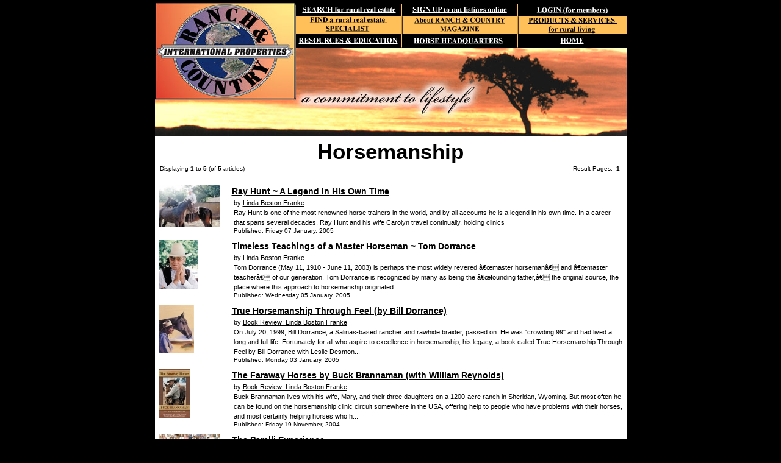

--- FILE ---
content_type: text/html
request_url: https://ranchandcountry.com/articles.php?tPath=6&osCsid=cbpdoqb8nu7johm7ju3tpnnkd7
body_size: 15287
content:
<!doctype html public "-//W3C//DTD HTML 4.01 Transitional//EN">
<html dir="LTR" lang="en">
<head>
<meta http-equiv="Content-Type" content="text/html; charset=iso-8859-1">
<title>Ranch and Country</title>
<base href="https://ranchandcountry.com/">
<link rel="stylesheet" type="text/css" href="stylesheet.css">
<META NAME="Keywords" CONTENT="ranches for sale, farms for sale, horse property for sale, horse property, vineyards for sale, vineyards, orchards, groves, rural property, land for sale, California, Oregon, Washington, Colorado, Wyoming, Montana, Arizona, Nevada, Missouri, Arkansas, Texas, North Carolina, South Carolina, Florida, Vermont, real estate search database, ranch, ranches, land, farm, farms, horse farms, equestrian, cattle ranches for sale, California ranches for sale, ranches for sale in California, California horse property for sale, horse property in California for sale, California farms for sale, California vineyards for sale, California land for sale, ranchette, ranchettes, agriculture, agricultural land, colorado ranches for sale, ranches in colorado for sale, Texas ranches for sale, ranches for sale in Texas, horse property for sale in Texas">
<META NAME="Description" CONTENT="Ranch and Country is a searchable database of real estate for sale, properties for sale, ranches for sale, land for sale, acreage for sale, farms for sale, country homes for sale, horse property for sale, equestrian property for sale, horse ranches for sale, farm and ranch property.">

</head>
<body topmargin="0" leftmargin="0">
<table cellpadding="5" cellspacing="0" border="0" width="100%" height="100%" align="center" bgcolor="black">
 <tr>
  <td width="100%" valign="top"><table cellpadding="0" cellspacing="0" border="0" width="770" align="center" bgcolor="white">
   <tr>
    <td width="100%" valign="top">
<?php
// include abyss guard to block bad ips
// require('AbyssGuard/abyssguard.php');
?>
<table border="0" cellpadding="0" cellspacing="0" width="100%">
 <tr>
  <td><table width="773" border="0" align="center" cellpadding="0" cellspacing="0">
    <!--DWLayoutTable-->
   <tr>
    <td width="230" rowspan="4" valign="top"><a href="https://ranchandcountry.com/index.php?"><img src="images/headder-2_01.jpg" width="230" height="218" border="0"></a></td>
    <td width="174" valign="top"><a href="https://ranchandcountry.com/advanced_search.php?"><img src="images/headder-2_02.gif" width="174" height="22" border="0"></a></td>
    <td width="191" valign="top"><a href="https://ranchandcountry.com/index.php?cPath=21&"><img src="images/headder-2_03.gif" width="191" height="22" border="0"></a></td>
    <td width="178" valign="top"><a href="https://ranchandcountry.com/account.php?"><img src="images/headder-2_04.gif" width="178" height="22" border="0"></a></td>
   </tr>
   <tr>
   <!--contact_specialist.php?-->
    <td valign="top"><a href="https://ranchandcountry.com/search.php?"><img src="images/headder-2_05.gif" width="174" height="29" border="0"></a></td>
    <td valign="top"><a href="https://ranchandcountry.com/cms.php?p=about&"><img src="images/headder-2_06.gif" width="191" height="29" border="0"></a></td>
    <td valign="top"><a href="https://ranchandcountry.com/index.php?cPath=22&"><img src="images/headder-2_07.gif" width="178" height="29" border="0"></a></td>
   </tr>
   <tr>
    <td height="22"><a href="https://ranchandcountry.com/articles.php?"><img src="images/headder-2_08.gif" width="174" height="22" border="0"></a></td>
    <td><a href="https://ranchandcountry.com/horse_headquarters.php?"><img src="images/headder-2_09.gif" width="191" height="22" border="0"></a></td>
    <td><a href="https://ranchandcountry.com/index.php?"><img src="images/headder-2_10.gif" width="178" height="22" border="0"></a></td>
   </tr>
   <tr>
     <td height="145" colspan="3" valign="bottom"><img src="images/headder-2_11.jpg" width="543" height="145"></td>
    </tr>
  </table></td>
 </tr>
</table>
    <table border="0" width="100%" cellspacing="3" cellpadding="3" height="95%">
     <tr>
      <td width="100%" valign="top">
 <table border="0" width="100%" cellspacing="0" cellpadding="0">
  <tr>
   <td><table border="0" width="100%" cellspacing="0" cellpadding="0">
    <tr>
     <td width="100%"><table border="0" width="100%" cellspacing="0" cellpadding="0">
      <tr>
       <td valign="top" align="center"><span style="font-size:35px;font-family:tahoma,arial;font-stretch:wider;font-weight:bold">Horsemanship</font></td>
      </tr>
      <tr>
       <td valign="top" class="pageHeading"></td>
      </tr>
     </table></td>
    </tr>
   </table></td>
  </tr>
  <tr>
   <td align="center"><table cellpadding="0" cellspacing="0" border="0" width="100%">
    <tr>
    </tr>
   </table></td>
  </tr>
  <tr>
   <td>  <tr>
   <td><table border="0" width="100%" cellspacing="0" cellpadding="2">
    <tr>
     <td class="smallText">Displaying <b>1</b> to <b>5</b> (of <b>5</b> articles)</td>
     <td align="right" class="smallText">Result Pages: &nbsp;<b>1</b>&nbsp;</td>
    </tr>
   </table></td>
  </tr>
  <tr>
   <td><img src="images/pixel_trans.gif" border="0" alt="   " title="  " width="100%" height="10"></td>
  </tr>
  <tr>
   <td><table border="0" width="100%" cellspacing="0" cellpadding="0">
    <tr>
     <td class="main" colspan="3"></td>
    </tr>
    <tr>
     <td colspan="3"><img src="images/pixel_trans.gif" border="0" alt="   " title="  " width="100%" height="10"></td>
    </tr>
    <tr>
     <td valign="top" rowspan="3" width="110"><a href="https://ranchandcountry.com/article_info.php?tPath=6&articles_id=7&osCsid=cbpdoqb8nu7johm7ju3tpnnkd7"><img src="product_thumb.php?img=images/rayhunt2.jpg.JPG&w=100&h=68" border="0" alt="  " title="  " width="100" height="68"></a> </td>
     <td valign="top" class="main"  style="padding-left:7px">&nbsp;<span style="font-size:14px;color:#0000FF;"><a href="https://ranchandcountry.com/article_info.php?tPath=6&articles_id=7&osCsid=cbpdoqb8nu7johm7ju3tpnnkd7"><b>Ray Hunt ~ A Legend In His Own Time</b></a> </span><br>&nbsp; by  <a href="https://ranchandcountry.com/articles.php?tPath=6&authors_id=1&osCsid=cbpdoqb8nu7johm7ju3tpnnkd7"> Linda Boston Franke</a></td>
    </tr>
    <tr>
     <td class="main" style="padding-left:13px" colspan="2" valign="top">Ray Hunt is one of the most renowned horse trainers in the world, and by all accounts he is a legend in his own time. In a career that spans several decades, Ray Hunt and his wife Carolyn travel continually, holding clinics</td>
    </tr>
    <tr>
     <td class="smalltext" style="padding-left:13px" colspan="2">Published: Friday 07 January, 2005</td>
    </tr>
    <tr>
     <td><img src="images/pixel_trans.gif" border="0" alt="   " title="  " width="100%" height="10"></td>
    </tr>
    <tr>
     <td valign="top" rowspan="3" width="110"><a href="https://ranchandcountry.com/article_info.php?tPath=6&articles_id=19&osCsid=cbpdoqb8nu7johm7ju3tpnnkd7"><img src="product_thumb.php?img=images/tomd1.JPG&w=65&h=80" border="0" alt="  " title="  " width="65" height="80"></a> </td>
     <td valign="top" class="main"  style="padding-left:7px">&nbsp;<span style="font-size:14px;color:#0000FF;"><a href="https://ranchandcountry.com/article_info.php?tPath=6&articles_id=19&osCsid=cbpdoqb8nu7johm7ju3tpnnkd7"><b>Timeless Teachings of a Master Horseman ~ Tom Dorrance</b></a> </span><br>&nbsp; by  <a href="https://ranchandcountry.com/articles.php?tPath=6&authors_id=1&osCsid=cbpdoqb8nu7johm7ju3tpnnkd7"> Linda Boston Franke</a></td>
    </tr>
    <tr>
     <td class="main" style="padding-left:13px" colspan="2" valign="top">Tom Dorrance (May 11, 1910 - June 11, 2003) is perhaps the most widely revered â€œmaster horsemanâ€ and â€œmaster teacherâ€ of our generation. Tom Dorrance is recognized by many as being the â€œfounding father,â€ the original source, the place where this approach to horsemanship originated</td>
    </tr>
    <tr>
     <td class="smalltext" style="padding-left:13px" colspan="2">Published: Wednesday 05 January, 2005</td>
    </tr>
    <tr>
     <td><img src="images/pixel_trans.gif" border="0" alt="   " title="  " width="100%" height="10"></td>
    </tr>
    <tr>
     <td valign="top" rowspan="3" width="110"><a href="https://ranchandcountry.com/article_info.php?tPath=6&articles_id=33&osCsid=cbpdoqb8nu7johm7ju3tpnnkd7"><img src="product_thumb.php?img=images/billd1.JPG&w=58&h=80" border="0" alt="  " title="  " width="58" height="80"></a> </td>
     <td valign="top" class="main"  style="padding-left:7px">&nbsp;<span style="font-size:14px;color:#0000FF;"><a href="https://ranchandcountry.com/article_info.php?tPath=6&articles_id=33&osCsid=cbpdoqb8nu7johm7ju3tpnnkd7"><b>True Horsemanship Through Feel (by Bill Dorrance)</b></a> </span><br>&nbsp; by  <a href="https://ranchandcountry.com/articles.php?tPath=6&authors_id=7&osCsid=cbpdoqb8nu7johm7ju3tpnnkd7"> Book Review: Linda Boston Franke</a></td>
    </tr>
    <tr>
     <td class="main" style="padding-left:13px" colspan="2" valign="top">On July 20, 1999, Bill Dorrance, a Salinas-based rancher and rawhide braider, passed on. He was "crowding 99" and had lived a long and full life. Fortunately for all who aspire to excellence in horsemanship, his legacy, a book called True Horsemanship Through Feel by Bill Dorrance with Leslie Desmon...</td>
    </tr>
    <tr>
     <td class="smalltext" style="padding-left:13px" colspan="2">Published: Monday 03 January, 2005</td>
    </tr>
    <tr>
     <td><img src="images/pixel_trans.gif" border="0" alt="   " title="  " width="100%" height="10"></td>
    </tr>
    <tr>
     <td valign="top" rowspan="3" width="110"><a href="https://ranchandcountry.com/article_info.php?tPath=6&articles_id=21&osCsid=cbpdoqb8nu7johm7ju3tpnnkd7"><img src="product_thumb.php?img=images/buck1.JPG&w=52&h=80" border="0" alt="  " title="  " width="52" height="80"></a> </td>
     <td valign="top" class="main"  style="padding-left:7px">&nbsp;<span style="font-size:14px;color:#0000FF;"><a href="https://ranchandcountry.com/article_info.php?tPath=6&articles_id=21&osCsid=cbpdoqb8nu7johm7ju3tpnnkd7"><b>The Faraway Horses by Buck Brannaman (with William Reynolds)</b></a> </span><br>&nbsp; by  <a href="https://ranchandcountry.com/articles.php?tPath=6&authors_id=7&osCsid=cbpdoqb8nu7johm7ju3tpnnkd7"> Book Review: Linda Boston Franke</a></td>
    </tr>
    <tr>
     <td class="main" style="padding-left:13px" colspan="2" valign="top">Buck Brannaman lives with his wife, Mary, and their three daughters on a 1200-acre ranch  in Sheridan, Wyoming. But most often he can be found on the horsemanship clinic circuit somewhere in the USA, offering help to people who have problems with their horses, and most certainly helping horses who h...</td>
    </tr>
    <tr>
     <td class="smalltext" style="padding-left:13px" colspan="2">Published: Friday 19 November, 2004</td>
    </tr>
    <tr>
     <td><img src="images/pixel_trans.gif" border="0" alt="   " title="  " width="100%" height="10"></td>
    </tr>
    <tr>
     <td valign="top" rowspan="3" width="110"><a href="https://ranchandcountry.com/article_info.php?tPath=6&articles_id=44&osCsid=cbpdoqb8nu7johm7ju3tpnnkd7"><img src="product_thumb.php?img=images/parelli1.jpg&w=100&h=66" border="0" alt="  " title="  " width="100" height="66"></a> </td>
     <td valign="top" class="main"  style="padding-left:7px">&nbsp;<span style="font-size:14px;color:#0000FF;"><a href="https://ranchandcountry.com/article_info.php?tPath=6&articles_id=44&osCsid=cbpdoqb8nu7johm7ju3tpnnkd7"><b>The Parelli Experience</b></a> </span><br>&nbsp; by  <a href="https://ranchandcountry.com/articles.php?tPath=6&authors_id=12&osCsid=cbpdoqb8nu7johm7ju3tpnnkd7"> Stede Barber</a></td>
    </tr>
    <tr>
     <td class="main" style="padding-left:13px" colspan="2" valign="top">After a break during the Parelli Savvy Conference in September, a woman and her horse in braids and black dressage attire entered the arena and began going through the movements of a formal competition.</td>
    </tr>
    <tr>
     <td class="smalltext" style="padding-left:13px" colspan="2">Published: Friday 19 March, 2004</td>
    </tr>
    <tr>
     <td><img src="images/pixel_trans.gif" border="0" alt="   " title="  " width="100%" height="10"></td>
    </tr>
    <tr>
     <td><img src="images/pixel_trans.gif" border="0" alt="   " title="  " width="100%" height="10"></td>
    </tr>
   </table></td>
  </tr>
  <tr>
   <td><table border="0" width="100%" cellspacing="0" cellpadding="2">
    <tr>
     <td class="smallText">Displaying <b>1</b> to <b>5</b> (of <b>5</b> articles)</td>
     <td align="right" class="smallText">Result Pages: &nbsp;<b>1</b>&nbsp;</td>
    </tr>
   </table></td>
  </tr>
</td>
  </tr>
 </table>
      </td>
     </tr>
    </table>
<table border="0" cellpadding="0" cellspacing="0" align="center" width="100%" valign="top">
 <tr>
  <td width="100%" class="footer" align="middle">
   <a href="https://ranchandcountry.com/cms.php?p=privacy&osCsid=cbpdoqb8nu7johm7ju3tpnnkd7"><font color="white">Privacy Policy</font>&nbsp;&nbsp;</a>&nbsp;&nbsp;&nbsp;
   <a href="https://ranchandcountry.com/cms.php?p=return&osCsid=cbpdoqb8nu7johm7ju3tpnnkd7" class="footer"><font color="white">Return Policy</font>&nbsp;&nbsp;</a>&nbsp;&nbsp; &nbsp;
   <a href="https://ranchandcountry.com/cms.php?p=use_policy&osCsid=cbpdoqb8nu7johm7ju3tpnnkd7" class="footer"><font color="white">Acceptable Use Policy</font>&nbsp;&nbsp;</a>&nbsp;&nbsp; &nbsp;
   <a href="https://ranchandcountry.com/cms.php?p=terms&osCsid=cbpdoqb8nu7johm7ju3tpnnkd7" class="footer"><font color="white">Terms and Conditions</font>&nbsp;&nbsp;</a>&nbsp;&nbsp;&nbsp;

   <a href="cms.php?p=howto" class="footer"><font color="white">Help / How To</font></a>&nbsp;&nbsp;&nbsp;
   Customer Service Number: 805-688-0919<br><a href="sitemap.php" class="footer"><font color="white">Site Map</a>&nbsp;&nbsp;&nbsp;&nbsp;&nbsp;Email: <a href="mailto:info@ranchandcountry.com" class="footer"><font color="white">info@ranchandcountry.com</a>&nbsp;&nbsp;&nbsp;&nbsp;&nbsp;<a href="https://ranchandcountry.com/links/" class="footer"><font color="white">Links</font>&nbsp;&nbsp;</a>&nbsp;&nbsp;&nbsp;<a href="http://www.itwebexperts.com" target="_blank"><font color="white">Web Development by I.T. Web Experts</a>
   <br>
   
   <br><br>
   <center>


<!-- GeoTrust QuickSSL [tm] Smart Icon tag. Do not edit. -->
<img src="images/sslseal.gif">
<!-- end GeoTrust Smart Icon tag --></center>
<script type="text/javascript">
var gaJsHost = (("https:" == document.location.protocol) ? "https://ssl." : "http://www.");
document.write(unescape("%3Cscript src='" + gaJsHost + "google-analytics.com/ga.js' type='text/javascript'%3E%3C/script%3E"));
</script>
<script type="text/javascript">
var pageTracker = _gat._getTracker("UA-5291298-1");
pageTracker._trackPageview();
</script>

  </td>
 </tr>
</table>

    </td>
   </tr>
  </table></td>
 </tr>
</table>
<a href="https://ranchandcountry.com/all_listings.php?osCsid=cbpdoqb8nu7johm7ju3tpnnkd7" style="color:#000000"><small>All Listings</small></a>
</body>
</html>


--- FILE ---
content_type: text/css
request_url: https://ranchandcountry.com/stylesheet.css
body_size: 7072
content:
/*
  $Id: stylesheet.css,v 1.56 2003/06/30 20:04:02 hpdl Exp $

  osCommerce, Open Source E-Commerce Solutions
  http://www.oscommerce.com

  Copyright (c) 2003 osCommerce

  Released under the GNU General Public License
*/

.boxText { font-family: Verdana, Arial, sans-serif; font-size: 10px; }
.errorBox { font-family : Verdana, Arial, sans-serif; font-size : 10px; background: #ffb3b5; font-weight: bold; }
.stockWarning { font-family : Verdana, Arial, sans-serif; font-size : 10px; color: #cc0033; }
.productsNotifications { background: #f2fff7; }
.orderEdit { font-family : Verdana, Arial, sans-serif; font-size : 10px; color: #70d250; text-decoration: underline; }

BODY {
  background: #000000;
  color: #000000;
  margin: 0px;
}

FORM {
	display: inline;
}

A {
  color:#000000;
}
A:hover {
  color:#AABBDD;
  text-decoration:underline;
}
A.normal {
  color:blue;
  text-decoration:underline;
}
A.normal:hover {
  color:#AABBDD;
  text-decoration:underline;
}
A.normal:visited {
  color:purple;
  text-decoration:underline;
}
A.headerNavigation_top:hover { 
  color:#000000; 
}
A.pageResults {
  color:#0000FF;
}
A.pageResults:hover {
  color:#0000FF;
  background:#FFFF33;
}

TR.header {
  background: #ffffff;
}

TR.headerNavigation {
  background: #bbc3d3;
}

TD.headerNavigation {
  font-family: Tahoma, Verdana, Arial, sans-serif;
  font-size: 10px;
  background: #bbc3d3;
  color: #ffffff;
  font-weight : bold;
}

TR.headerError {
  background: #ff0000;
}

TD.headerError {
  font-family: Tahoma, Verdana, Arial, sans-serif;
  font-size: 12px;
  background: #ff0000;
  color: #ffffff;
  font-weight : bold;
  text-align : center;
}

TR.headerInfo {
  background: #00ff00;
}

TD.headerInfo {
  font-family: Tahoma, Verdana, Arial, sans-serif;
  font-size: 12px;
  background: #00ff00;
  color: #ffffff;
  font-weight: bold;
  text-align: center;
}

TR.footer {
  background: #bbc3d3;
}

TD.footer {
  font-family: Tahoma, Verdana, Arial, sans-serif;
  font-size: 10px;
  background: #000000;
  color: #ffffff;
  font-weight: bold;
}

.infoBox {
  background: #663366;
}

.infoBoxContents {
  background: #f8f8f9;
  font-family: Tahoma, Verdana, Arial, sans-serif;
  font-size: 10px;
}
.infoBoxContents1 {
  background: #FFFFF;
  font-family: Tahoma, Verdana, Arial, sans-serif;
  font-size: 10px;
}

.infoBoxNotice {
  background: #FF8E90;
}

.infoBoxNoticeContents {
  background: #FFE6E6;
  font-family: Tahoma, Verdana, Arial, sans-serif;
  font-size: 10px;
}

TD.infoBoxHeading {
  font-family: Tahoma, Verdana, Arial, sans-serif;
  font-size: 10px;
  font-weight: bold;
  background: #663366;
  color: #ffffff;
}

TD.infoBox, SPAN.infoBox {
  font-family: Tahoma, Verdana, Arial, sans-serif;
  font-size: 10px;
}

TR.accountHistory-odd, TR.addressBook-odd, TR.alsoPurchased-odd, TR.payment-odd, TR.productListing-odd, TR.productReviews-odd, TR.upcomingProducts-odd, TR.shippingOptions-odd {
  background: #f8f8f9;
}

TR.accountHistory-even, TR.addressBook-even, TR.alsoPurchased-even, TR.payment-even, TR.productListing-even, TR.productReviews-even, TR.upcomingProducts-even, TR.shippingOptions-even {
  background: #f8f8f9;
}

.productListing-over {
  background: #FFFFFF;
  cursor: hand;
}

TABLE.productListing {
  border: 1px;
  border-style: solid;
  border-color: #663366;
  border-spacing: 1px;
}

.productListing-heading {
  font-family: Tahoma, Verdana, Arial, sans-serif;
  font-size: 10px;
  background: #663366;
  color: #FFFFFF;
  font-weight: bold;
}


TD.productListing-data {
  font-family: Tahoma, Verdana, Arial, sans-serif;
  font-size: 10px;
}


TD.pageHeading, DIV.pageHeading {
  font-family: Tahoma, Verdana, Arial, sans-serif;
  font-size: 20px;
  font-weight: bold;
  color: #9a9a9a;
}

TR.subBar {
  background: #f4f7fd;
}

TD.subBar {
  font-family: Tahoma, Verdana, Arial, sans-serif;
  font-size: 10px;
  color: #000000;
}

TD.main, P.main {
  font-family: Tahoma, Verdana, Arial, sans-serif;
  font-size: 11px;
  line-height: 1.5;
}

TD.main2, P.main2 {
  font-family: Tahoma, Verdana, Arial, sans-serif;
  font-size: 13px;
  line-height: 1.5;
}

TD.smallText, SPAN.smallText, P.smallText {
  font-family: Tahoma, Verdana, Arial, sans-serif;
  font-size: 10px;
}

TD.accountCategory {
  font-family: Tahoma, Verdana, Arial, sans-serif;
  font-size: 13px;
  color: #aabbdd;
}

TD.fieldKey {
  font-family: Tahoma, Verdana, Arial, sans-serif;
  font-size: 12px;
  font-weight: bold;
}

TD.fieldValue {
  font-family: Tahoma, Verdana, Arial, sans-serif;
  font-size: 12px;
}

TD.tableHeading {
  font-family: Tahoma, Verdana, Arial, sans-serif;
  font-size: 12px;
  font-weight: bold;
}

SPAN.newItemInCart {
  font-family: Tahoma, Verdana, Arial, sans-serif;
  font-size: 10px;
  color: #ff0000;
}

CHECKBOX, INPUT, RADIO, SELECT {
  font-family: Tahoma, Verdana, Arial, sans-serif;
  font-size: 11px;
}

TEXTAREA {
  width: 100%;
  font-family: Tahoma, Verdana, Arial, sans-serif;
  font-size: 11px;
}

SPAN.greetUser {
  font-family: Tahoma, Verdana, Arial, sans-serif;
  font-size: 12px;
  color: #f0a480;
  font-weight: bold;
}

TABLE.formArea {
  background: #f1f9fe;
  border-color: #663366;
  border-style: solid;
  border-width: 1px;
}

TD.formAreaTitle {
  font-family: Tahoma, Verdana, Arial, sans-serif;
  font-size: 12px;
  font-weight: bold;
}

SPAN.markProductOutOfStock {
  font-family: Tahoma, Verdana, Arial, sans-serif;
  font-size: 12px;
  color: #c76170;
  font-weight: bold;
}

SPAN.productSpecialPrice {
  font-family: Tahoma, Verdana, Arial, sans-serif;
  color: #ff0000;
}

SPAN.errorText {
  font-family: Tahoma, Verdana, Arial, sans-serif;
  color: #ff0000;
}

.moduleRow { }
.moduleRowOver { background-color: #D7E9F7; cursor: pointer; cursor: hand; }
.moduleRowSelected { background-color: #E9F4FC; }

.checkoutBarFrom, .checkoutBarTo { font-family: Verdana, Arial, sans-serif; font-size: 10px; color: #8c8c8c; }
.checkoutBarCurrent { font-family: Verdana, Arial, sans-serif; font-size: 10px; color: #000000; }

/* message box */

.messageBox { font-family: Tahoma, Verdana, Arial, sans-serif; font-size: 10px; }
.messageStackError, .messageStackWarning { font-family: Tahoma, Verdana, Arial, sans-serif; font-size: 10px; background-color: #FFDFDF; }
.messageStackSuccess { font-family: Tahoma, Verdana, Arial, sans-serif; font-size: 10px; background-color: #99ff00; }

/* input requirement */

.inputRequirement { font-family: Verdana, Arial, sans-serif; font-size: 10px; color: #ff0000; }



A.leftlinks:link {
    font-family : Times New Roman;
  color:#FFFFFF;
  font-weight : bold;
  font-size : 12px;
  text-decoration : underline;
}
A.leftlinks:hover {
        font-family : Times New Roman;
  color:#FFFFFF;
  font-weight : bold;
  font-size : 12px;
  text-decoration : none;
}
A.leftlinks:visited {
        font-family : Times New Roman;
  color:#FFFFFF;
  font-weight : bold;
  font-size : 12px;
  text-decoration : underline;
}

A.leftlinks:active {
        font-family : Times New Roman;
  color:#FFFFFF;
  font-weight : bold;
  font-size : 12px;
  text-decoration : underline;
}





